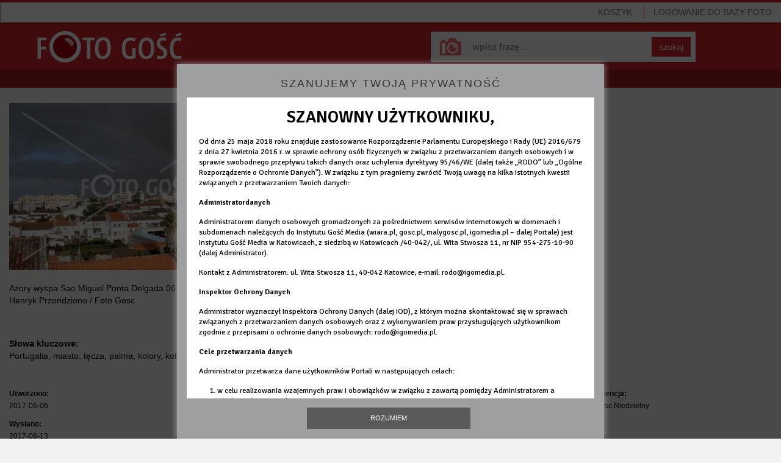

--- FILE ---
content_type: text/html; charset=utf-8
request_url: https://foto.gosc.pl/zdjecia/336647.Portugalia-miasto-tecza-palma-kolory-kolor-znak
body_size: 5158
content:
<!DOCTYPE html>
<!--[if lt IE 7]>      <html class="no-js lt-ie9 lt-ie8 lt-ie7"> <![endif]-->
<!--[if IE 7]>         <html class="no-js lt-ie9 lt-ie8"> <![endif]-->
<!--[if IE 8]>         <html class="no-js lt-ie9"> <![endif]-->
<!--[if gt IE 8]><!--> <html class="no-js"> <!--<![endif]-->






<head>
	<meta charset="utf-8">
	<meta http-equiv="X-UA-Compatible" content="IE=edge,chrome=1">
	<title>Azory wyspa Sao Miguel Ponta Delgada  06 06 2017Foto: Henryk Przondziono / Foto Gosc</title>
	

	
	<meta name="Description" content="Agencja fotograficzna Foto Gość" />

	<meta name="viewport" content="width=device-width">
	<meta property="og:site_name" content="wiara.pl"/>
	<meta property="og:title" content="Azory wyspa Sao Miguel Ponta Delgada  06 06 2017Foto: Henryk Przondziono / Foto Gosc"/>
		<meta property="og:image" content="https://ff2.xcdn.pl/get/f2/d82f927aa82c8c52daf014d8d1b709e0.jpg"/>
	<meta property="og:type" content="photo"/>

	<link rel="shortcut icon" href="/static/images/favicon.ico" type="image/x-icon" />

	

	
		<link rel="stylesheet" type="text/css" href="/static/css/fotodb.min.css?_=418785034c5fecea151699ddd68c984d" />



		<script type="text/javascript" src="/static/js/fotodb.min.js?_=0335abee741acba7bc8dd283b8c95d45"></script>

	<script type="text/javascript" charset="utf-8" src="https://www.wiara.pl/static/js/cookie-info.min.js" async="async"></script>


	
		<meta name="Keywords" content="Portugalia,miasto,tęcza,palma,kolory,kolor,znak" />


	
	
<script type="text/javascript">
/* <![CDATA[ */

			(function(i,s,o,g,r,a,m){i['GoogleAnalyticsObject']=r;i[r]=i[r]||function(){
			(i[r].q=i[r].q||[]).push(arguments)},i[r].l=1*new Date();a=s.createElement(o),
			m=s.getElementsByTagName(o)[0];a.async=1;a.src=g;m.parentNode.insertBefore(a,m)
			})(window,document,'script','//www.google-analytics.com/analytics.js','ga');

			
			ga('create', "UA-22353525-4", {
				cookieDomain: ".foto.gosc.pl",
				'legacyCookieDomain': ".foto.gosc.pl"
			});
			ga('send', 'pageview');
	
/* ]]> */
</script>



</head>











<body id="body" itemscope itemtype="http://schema.org/WebPage"  class="home-page app-FotoHomePage">
	




<div class="wrapper">
	<nav class="navbar navbar-default navbar-fixed-top navbarTop" role="navigation">

		<!-- Brand and toggle get grouped for better mobile display -->
		<div class="navbar-header">
			<button type="button" class="navbar-toggle" id="mobileMenuTrigger">
				<span class="sr-only">Pokaż / ukryj nawigację</span>
				<span class="icon-bar"></span>
				<span class="icon-bar"></span>
				<span class="icon-bar"></span>
			</button>
				<ul class="visible-xs basket-xs nav navbar-nav pull-right" style="margin-top:5px; margin-bottom:0;">
					<li><a href="/koszyk" class="MarksCounter">Koszyk&nbsp;<span></span></a></li>
				</ul>
				<ul class="visible-xs nav navbar-nav pull-left" style="margin-top:5px; margin-bottom:0; margin-left:0;">
					<li><a href="/"><span class="glyphicon glyphicon-home"></span></a></li>
				</ul>
		</div>

		<!-- Collect the nav links, forms, and other content for toggling -->
		<div class="collapse navbar-collapse navbarNavMobileCollapse" id="mobileMenu">
			<ul class="nav navbar-nav navbarNavMobile">


					<li class="login sepTop">
						<a href="/" class="LoginWidget">LOGOWANIE<span> DO BAZY FOTO</span></a>
						<span class="noAccount">Nie masz konta? <br><a href="https://moja.wiara.pl/rejestracja">Zarejestruj się w portalu wiara.pl,<br>by korzystać z Foto Gość</a><br>lub<br><a href="/wyszukaj">przeglądaj bez możliwości zakupu</a></span>
					</li>
					<li class="hidden-xs pull-right"><a href="/koszyk" class="sep MarksCounter">Koszyk&nbsp;<span></span></a></li>

				<li class="visible-xs sepTop"><a href="/wyszukaj">Baza zdjęć</a></li>
				<li class="visible-xs"><a href="/cennik">Cennik</a></li>
				<li class="visible-xs"><a href="/regulamin">Regulamin</a></li>
				<li class="visible-xs"><a href="/kontakt">Kontakt</a></li>
				<li class="visible-xs"><a href="/serwis">O serwisie</a></li>

			</ul>
		</div><!-- /.navbar-collapse -->

	</nav>

	<div class="mainSearchForm mainSearchFormSubsite clearfix">
		<a class="homeLink" href="/" title="Foto Gość - Strona główna"></a>
		<form class="form-inline" role="form" name="SearchQueryForm" action="/wyszukaj" method="get">
			<div class="form-group">
				<input type="text" class="form-control" name="query" placeholder="wpisz frazę..." value="" >
			</div>
			<button type="submit" class="btn btn-default">szukaj</button>
		</form>
	</div>


	<nav class="clearfix userNavbar hidden-xs" role="navigation">
		<ul class="nav navbar-nav">
			<li class=""><a href="/wyszukaj">Baza zdjęć</a></li>
			<li class=""><a href="/cennik">Cennik</a></li>
			<li class=""><a href="/regulamin">Regulamin</a></li>
			<li><a href="/kontakt">Kontakt</a></li>
		</ul>
	</nav>

	







<div id="FotoLayer" class="modal-body">
	

	<ul class="global-errors-list"></ul>
	<div class="MediaEditor photoModalContent clearfix">

		<div class="photoModalContentLeft">
				<img src="https://ff2.xcdn.pl/get/f2/d82f927aa82c8c52daf014d8d1b709e0.jpg" alt="" class="img-responsive" onerror="fotodb.ImgOnError(this, &#34;https://ff2.xcdn.pl/get/f2/d82f927aa82c8c52daf014d8d1b709e0.jpg&#34;)" />

			<div class="row">
				<div class="col-xs-12">
					<p>Azory wyspa Sao Miguel Ponta Delgada  06 06 2017Foto: Henryk Przondziono / Foto Gosc</p>


				</div>
			</div>
		</div>

		<div class="photoModalContentDetails photoModalContentDetailsNarrow jsModalDetails">
			
	<div class="row">
		<div class="col-xs-12">
			<hr>
			<p style="margin-bottom:0; margin-top:10px;">
					<strong>Słowa kluczowe:</strong><br>Portugalia, miasto, tęcza, palma, kolory, kolor, znak<br/>
			</p>
		</div>
	</div>

	<hr>

	<div class="row">

		<div class="col-sm-3">
			<p><small><strong>Utworzono:</strong><br>2017-06-06</small></p>
			<p><small><strong>Wysłano:</strong><br>2017-06-13</small></p>
		</div>

		<div class="col-sm-3">
			<p><small><strong>Wymiary zdjęcia:</strong><br>4104x2688</small></p>
			<p><small><strong>Rozmiar pliku:</strong><br>2.37MB</small></p>
		</div>

		<div class="col-sm-3">
				<p><small><strong>Autor:</strong><br>Henryk Przondziono</small></p>
				<p><small><strong>Właściciel:</strong><br>Instytut Gość Media</small></p>

		</div>

		<div class="col-sm-3">
				<p><small><strong>Licencja:</strong><br>Gosc Niedzielny</small></p>
		</div>

	</div>

	<hr>

	<div class="row">
	</div>



		</div>

		<hr class="modalElementOnNarrow">

		<div class="photoModalContentRight">

			<div class="row">


				

					


							<div class="col-xs-12 fileSize jsFileSize MarkingLayer">
										<div class="alert alert-danger"><a href="#" class="link-red Widget" data-widget="LoginWidget" style="text-decoration:underline;">Zaloguj się</a>, aby wybrać rodzaj licencji.</div>
										<p style="margin-bottom:20px;">
											Nie jesteś zalogowany, a ceny podane są dla:
											<strong>Instytucja komercyjna</strong>
										</p>

								<p>
									<strong>Rozmiar i cena:</strong>
								</p>
								
									<div class="radio clearfix">
											<label class="clearfix" for="size-small-1769028602">
												<input type="radio" name="size" id="size-small-1769028602" value="small">
												<span class="type type1">Małe <small>(650x425px)</small></span>
												<span class="type type2"><small> 61KB</small></span>
												<span class="type type3">50<small>,00</small> zł</span>
											</label>
									</div>
									<div class="radio clearfix">
											<label class="clearfix" for="size-big-1769028602">
												<input type="radio" name="size" id="size-big-1769028602" value="big">
												<span class="type type1">Duże <small>(1600x1047px)</small></span>
												<span class="type type2"><small>0.36MB</small></span>
												<span class="type type3">100<small>,00</small> zł</span>
											</label>
									</div>
									<div class="radio clearfix">
											<label class="clearfix" for="size-org-1769028602">
												<input type="radio" name="size" id="size-org-1769028602" value="org">
												<span class="type type1">Oryginał <small>(4104x2688px)</small></span>
												<span class="type type2"><small>2.37MB</small></span>
												<span class="type type3">150<small>,00</small> zł</span>
											</label>
									</div>

								<button class="btn btn-success btn-small btn-pink BtnMark" style="margin-bottom:5px" data-picture="d82f927aa82c8c52daf014d8d1b709e0.jpg">DO KOSZYKA&nbsp;&nbsp;<span class="glyphicon glyphicon-play"></span></button>
								<div class="alert alert-success IsAlreadyMarked" style="display:none; margin:20px 0 0;">
									Zdjęcie zostało dodane do koszyka
								</div>
								<button class="btn btn-success btn-small btn-pink BtnUnmark IsAlreadyMarked" style="display:none; margin-bottom:5px;" data-picture="d82f927aa82c8c52daf014d8d1b709e0.jpg">Usuń z koszyka&nbsp;&nbsp;<span class="glyphicon glyphicon-trash"></span></button>

							</div>


			</div>
		</div>

		<div class="photoModalContentDetails photoModalContentDetailsWide jsModalDetails">
			
	<div class="row">
		<div class="col-xs-12">
			<hr>
			<p style="margin-bottom:0; margin-top:10px;">
					<strong>Słowa kluczowe:</strong><br>Portugalia, miasto, tęcza, palma, kolory, kolor, znak<br/>
			</p>
		</div>
	</div>

	<hr>

	<div class="row">

		<div class="col-sm-3">
			<p><small><strong>Utworzono:</strong><br>2017-06-06</small></p>
			<p><small><strong>Wysłano:</strong><br>2017-06-13</small></p>
		</div>

		<div class="col-sm-3">
			<p><small><strong>Wymiary zdjęcia:</strong><br>4104x2688</small></p>
			<p><small><strong>Rozmiar pliku:</strong><br>2.37MB</small></p>
		</div>

		<div class="col-sm-3">
				<p><small><strong>Autor:</strong><br>Henryk Przondziono</small></p>
				<p><small><strong>Właściciel:</strong><br>Instytut Gość Media</small></p>

		</div>

		<div class="col-sm-3">
				<p><small><strong>Licencja:</strong><br>Gosc Niedzielny</small></p>
		</div>

	</div>

	<hr>

	<div class="row">
	</div>



		</div>

	</div>



	<div class="clearfix">
		

	</div>

</div>

<div style="padding-left:20px; padding-right:20px;">
	<nav class="photoPagePicturesBar clearfix" role="navigation" style="overflow-x: auto;white-space: nowrap; margin-left:0; width:100%">
		<h4>Zobacz również</h4>
		<ul>
		<!--
			--><li><a href="/zdjecia/336646.Portugalia-znak-kolor-kolory-palma-tecza"><span class="thumb"><img src="//ff1.xcdn.pl/get/f1/37a8f0fe109c1e07c3b55b50dc8e44e1.jpg" alt="AZORY060617_HP07.jpg" onerror="fotodb.ImgOnError(this, &#34;//ff1.xcdn.pl/get/f1/37a8f0fe109c1e07c3b55b50dc8e44e1.jpg&#34;)"/></span></a></li><!--
			--><li><a href="/zdjecia/336513.Portugalia-palma-ocean-Atlantyk-atrlantycki"><span class="thumb"><img src="//ff4.xcdn.pl/get/f1/99d6bf5a35d07701ff37c9fb23e30af5.jpg" alt="AZORY050617_HP02.jpg" onerror="fotodb.ImgOnError(this, &#34;//ff4.xcdn.pl/get/f1/99d6bf5a35d07701ff37c9fb23e30af5.jpg&#34;)"/></span></a></li><!--
			--><li><a href="/zdjecia/336648.Portugalia-kwiat-ulica"><span class="thumb"><img src="//ff1.xcdn.pl/get/f1/057605c67563db77747849d2c9d5c217.jpg" alt="AZORY060617_HP09.jpg" onerror="fotodb.ImgOnError(this, &#34;//ff1.xcdn.pl/get/f1/057605c67563db77747849d2c9d5c217.jpg&#34;)"/></span></a></li><!--
			--><li><a href="/zdjecia/336642.Portugalia-port-lodka-statek-przystan"><span class="thumb"><img src="//ff1.xcdn.pl/get/f1/2b31917af100c80126f142331d548260.jpg" alt="AZORY060617_HP02.jpg" onerror="fotodb.ImgOnError(this, &#34;//ff1.xcdn.pl/get/f1/2b31917af100c80126f142331d548260.jpg&#34;)"/></span></a></li><!--
			--><li><a href="/zdjecia/336645.Portugalia-noc-wieczor-molo-przystan-port"><span class="thumb"><img src="//ff2.xcdn.pl/get/f1/610eccf133bf98557f03b970601e699a.jpg" alt="AZORY060617_HP05.jpg" onerror="fotodb.ImgOnError(this, &#34;//ff2.xcdn.pl/get/f1/610eccf133bf98557f03b970601e699a.jpg&#34;)"/></span></a></li><!--
			--><li><a href="/zdjecia/336516.Portugalia-atrlantycki-Atlantyk-ocean"><span class="thumb"><img src="//ff3.xcdn.pl/get/f1/1d3a29a6ae86d090c18e25decd2c9518.jpg" alt="AZORY050617_HP01.jpg" onerror="fotodb.ImgOnError(this, &#34;//ff3.xcdn.pl/get/f1/1d3a29a6ae86d090c18e25decd2c9518.jpg&#34;)"/></span></a></li><!--
			--><li><a href="/zdjecia/336652.Portugalia-roslina-ananas-owoc"><span class="thumb"><img src="//ff3.xcdn.pl/get/f1/081f00f473fb87c9bc31c9ee3fece6e2.jpg" alt="AZORY060617_HP13.jpg" onerror="fotodb.ImgOnError(this, &#34;//ff3.xcdn.pl/get/f1/081f00f473fb87c9bc31c9ee3fece6e2.jpg&#34;)"/></span></a></li><!--
			--><li><a href="/zdjecia/336653.Portugalia-owoc-ananas-roslina"><span class="thumb"><img src="//ff4.xcdn.pl/get/f1/2d282d89289de5855d8ce5625169be3b.jpg" alt="AZORY060617_HP14.jpg" onerror="fotodb.ImgOnError(this, &#34;//ff4.xcdn.pl/get/f1/2d282d89289de5855d8ce5625169be3b.jpg&#34;)"/></span></a></li><!--
			--><li><a href="/zdjecia/336650.Portugalia-owoc-ananas-roslina"><span class="thumb"><img src="//ff3.xcdn.pl/get/f1/383b803b173f0752fb3673ba2df04d5f.jpg" alt="AZORY060617_HP12.jpg" onerror="fotodb.ImgOnError(this, &#34;//ff3.xcdn.pl/get/f1/383b803b173f0752fb3673ba2df04d5f.jpg&#34;)"/></span></a></li><!--
			--><li><a href="/zdjecia/336655.Portugalia-owoc-ananas-roslina"><span class="thumb"><img src="//ff4.xcdn.pl/get/f1/4f0132ffd058cdeb3a6f3db8533caa73.jpg" alt="AZORY060617_HP16.jpg" onerror="fotodb.ImgOnError(this, &#34;//ff4.xcdn.pl/get/f1/4f0132ffd058cdeb3a6f3db8533caa73.jpg&#34;)"/></span></a></li><!--
		-->
		</ul>
	</nav>
</div>



<script type="text/javascript">
/* <![CDATA[ */

$(function(){

	var layer = new fotodb.widgets.FotoHomePage({
		id: "d82f927aa82c8c52daf014d8d1b709e0.jpg",
		layer: $('#FotoLayer')
	});

});

/* ]]> */
</script>





	<div class="clearfix"></div>

	<nav class="navbar navbar-default navbar-fixed-bottom navbarBasket hidden-xs" role="navigation">
		<div id="MarkedPicturesHead" class="picturesBarHead"><strong class="chosen">WYBRANE</strong>
				
			<a href="/koszyk" class="btn btn-success btn-small btn-red">PRZEJDŹ DO KOSZYKA I ZAPŁAĆ&nbsp;&nbsp;<span class="glyphicon glyphicon-play"></span></a>
		</div>
		<div id="MarkedPictures" class="picturesBar"></div>
	</nav>
</div>

<div class="hidden-xs navbar navbar-default navbarBottom ">
	<ul class="nav navbar-nav">
		<li><a class="pull-left" target="_blank" href="http://igomedia.pl/">IGM</a><span class="sep">|</span></li>
		<li><a class="pull-left" target="_blank" href="http://gosc.pl/">Gość Niedzielny</a><span class="sep">|</span></li>
		<li><a class="pull-left" target="_blank" href="http://radioem.pl/">Radio eM</a><span class="sep">|</span></li>
		<li><a class="pull-left" target="_blank" href="http://malygosc.pl/">Mały Gość</a><span class="sep">|</span></li>
		<li><a class="pull-left" target="_blank" href="http://wiara.pl/">Wiara</a></li>
		<li class="pull-right"><a class="pull-left" href="http://www.przelewy24.pl/" target="_blank">Płatności obsługuje serwis <img src="/static/images/przelewy24.png" alt="Przelewy24"></a></li>
		<li class="pull-right"><a class="pull-left" href="/zasoby/zdjecia-aktualne/1">Zasoby</a><span class="sep">|</span></li>
		<li class="pull-right"><a class="pull-left" href="/serwis">O serwisie</a><span class="sep">|</span></li>
	</ul>
</div>

<div id="help_div"><div class="ldr"></div></div>

<!--[if lt IE 9]>
	<div class="text-center" style="position:absolute; top:30px; right:30px; left:30px; padding:30px; color:#ffffff; border:4px solid #a71e22; background:#d5232b; z-index:10; ">
		<h3>Zaktualizuj przeglądarkę</h3>
		<p>
			Korzystasz z przestarzałej przeglądarki, która nie jest wspierana przez nasz serwis.<br>
			Prosimy o zmianę lub aktualizację przeglądarki.
		</p>
		<p>Zalecamy wybór jednej z poniższych przeglądarek:</p>
		<p><a style="color:#ffffff; text-decoration:underline;" href="http://www.google.pl/intl/pl/chrome/browser/" target="_blank">Chrome</a></p>
		<p><a style="color:#ffffff; text-decoration:underline;" href="http://www.mozilla.org/pl/firefox/new/" target="_blank">FireFox</a></p>
		<p><a style="color:#ffffff; text-decoration:underline;" href="http://windows.microsoft.com/pl-pl/internet-explorer/download-ie" target="_blank">Internet Explorer</a></p>
	</div>
<![endif]-->

</body>
</html>
